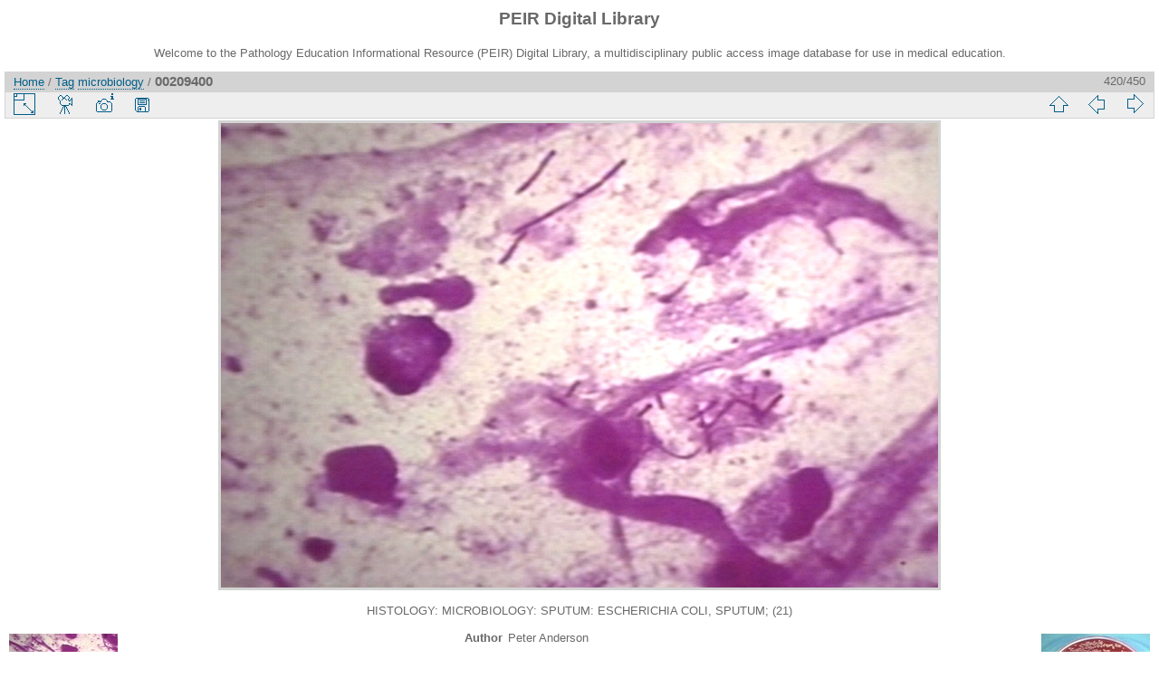

--- FILE ---
content_type: text/html; charset=utf-8
request_url: https://peir.path.uab.edu/library/picture.php?/20579/tags/2029-microbiology
body_size: 11369
content:
<!DOCTYPE html>
<html lang="en" dir="ltr">
<head>
<meta charset="utf-8">
<meta name="generator" content="Piwigo (aka PWG), see piwigo.org">

 
<meta name="author" content="Peter Anderson">
<meta name="keywords" content="histology, microbiology, sputum">
<meta name="description" content="HISTOLOGY: MICROBIOLOGY: SPUTUM: ESCHERICHIA COLI, SPUTUM; (21) - 00209400.jpg">

<title>00209400 | PEIR Digital Library</title>
<link rel="shortcut icon" type="image/x-icon" href="./local/favicon.ico">

<link rel="start" title="Home" href="/library/" >
<link rel="search" title="Search" href="search.php" >

<link rel="first" title="First" href="picture.php?/33458/tags/2029-microbiology" ><link rel="prev" title="Previous" href="picture.php?/20578/tags/2029-microbiology" ><link rel="next" title="Next" href="picture.php?/20580/tags/2029-microbiology" ><link rel="last" title="Last" href="picture.php?/19860/tags/2029-microbiology" ><link rel="up" title="Thumbnails" href="index.php?/tags/2029-microbiology/start-405" >
<link rel="canonical" href="picture.php?/20579">

 
	<!--[if lt IE 7]>
		<link rel="stylesheet" type="text/css" href="themes/default/fix-ie5-ie6.css">
	<![endif]-->
	<!--[if IE 7]>
		<link rel="stylesheet" type="text/css" href="themes/default/fix-ie7.css">
	<![endif]-->
	


<!-- BEGIN get_combined -->
<link rel="stylesheet" type="text/css" href="_data/combined/epguhe.css">


<!-- END get_combined -->

<!--[if lt IE 7]>
<script type="text/javascript" src="themes/default/js/pngfix.js"></script>
<![endif]-->

</head>

<body id="thePicturePage">

<div id="the_page">


<div id="theHeader"><h1>PEIR Digital Library</h1>
<p>Welcome to the Pathology Education Informational Resource (PEIR) Digital Library, a multidisciplinary public access image database for use in medical education.</p></div>


<div id="content">



<div id="imageHeaderBar">
	<div class="browsePath">
		<a href="/library/">Home</a> / <a href="tags.php" title="display available tags">Tag</a> <a href="index.php?/tags/2029-microbiology" title="display photos linked to this tag">microbiology</a><span class="browsePathSeparator"> / </span><h2>00209400</h2>
	</div>
</div>

<div id="imageToolBar">
<div class="imageNumber">420/450</div>
<div class="navigationButtons">

<a href="index.php?/tags/2029-microbiology/start-405" title="Thumbnails" class="pwg-state-default pwg-button"> <span class="pwg-icon pwg-icon-arrow-n"></span><span class="pwg-button-text">Thumbnails</span> </a><a href="picture.php?/20578/tags/2029-microbiology" title="Previous : 00209399" class="pwg-state-default pwg-button"> <span class="pwg-icon pwg-icon-arrow-w"></span><span class="pwg-button-text">Previous</span> </a><a href="picture.php?/20580/tags/2029-microbiology" title="Next : 00209401" class="pwg-state-default pwg-button pwg-button-icon-right"> <span class="pwg-icon pwg-icon-arrow-e"></span><span class="pwg-button-text">Next</span> </a>
</div>


<div class="actionButtons">

<a id="derivativeSwitchLink" title="Photo sizes" class="pwg-state-default pwg-button" rel="nofollow"> <span class="pwg-icon pwg-icon-sizes"></span><span class="pwg-button-text">Photo sizes</span> </a> <div id="derivativeSwitchBox" class="switchBox"> <div class="switchBoxTitle">Photo sizes</div><span class="switchCheck" id="derivativeChecked2small" style="visibility:hidden">&#x2714; </span> <a href="javascript:changeImgSrc('_data/i/upload/2013/08/06/20130806095020-bcc7bcb3-2s.jpg','2small','2small')">XXS - tiny<span class="derivativeSizeDetails"> (240 x 155)</span> </a><br><span class="switchCheck" id="derivativeCheckedxsmall" style="visibility:hidden">&#x2714; </span> <a href="javascript:changeImgSrc('_data/i/upload/2013/08/06/20130806095020-bcc7bcb3-xs.jpg','xsmall','xsmall')">XS - extra small<span class="derivativeSizeDetails"> (432 x 280)</span> </a><br><span class="switchCheck" id="derivativeCheckedsmall" style="visibility:hidden">&#x2714; </span> <a href="javascript:changeImgSrc('_data/i/upload/2013/08/06/20130806095020-bcc7bcb3-sm.jpg','small','small')">S - small<span class="derivativeSizeDetails"> (576 x 373)</span> </a><br><span class="switchCheck" id="derivativeCheckedmedium">&#x2714; </span> <a href="javascript:changeImgSrc('_data/i/upload/2013/08/06/20130806095020-bcc7bcb3-me.jpg','medium','medium')">M - medium<span class="derivativeSizeDetails"> (792 x 513)</span> </a><br><span class="switchCheck" id="derivativeCheckedOriginal" style="visibility:hidden">&#x2714; </span> <a href="javascript:changeImgSrc('./upload/2013/08/06/20130806095020-bcc7bcb3.jpg','large','Original')">Original<span class="derivativeSizeDetails"> (800 x 519)</span> </a><br></div>
<a href="picture.php?/20579/tags/2029-microbiology&amp;slideshow=" title="slideshow" class="pwg-state-default pwg-button" rel="nofollow"> <span class="pwg-icon pwg-icon-slideshow"></span><span class="pwg-button-text">slideshow</span> </a><a href="picture.php?/20579/tags/2029-microbiology&amp;metadata" title="Show file metadata" class="pwg-state-default pwg-button" rel="nofollow"> <span class="pwg-icon pwg-icon-camera-info"></span><span class="pwg-button-text">Show file metadata</span> </a><a id="downloadSwitchLink" href="action.php?id=20579&amp;part=e&amp;download" title="Download this file" class="pwg-state-default pwg-button" rel="nofollow"> <span class="pwg-icon pwg-icon-save"></span><span class="pwg-button-text">download</span> </a></div>
</div>

<div id="theImageAndInfos">
<div id="theImage">

<img src="_data/i/upload/2013/08/06/20130806095020-bcc7bcb3-me.jpg" width="792" height="513" alt="00209400.jpg" id="theMainImage" usemap="#mapmedium" title="HISTOLOGY: MICROBIOLOGY: SPUTUM: ESCHERICHIA COLI, SPUTUM; (21)">

<map name="map2small"><area shape=rect coords="0,0,60,155" href="picture.php?/20578/tags/2029-microbiology" title="Previous : 00209399" alt="00209399"><area shape=rect coords="60,0,179,38" href="index.php?/tags/2029-microbiology/start-405" title="Thumbnails" alt="Thumbnails"><area shape=rect coords="180,0,240,155" href="picture.php?/20580/tags/2029-microbiology" title="Next : 00209401" alt="00209401"></map><map name="mapxsmall"><area shape=rect coords="0,0,108,280" href="picture.php?/20578/tags/2029-microbiology" title="Previous : 00209399" alt="00209399"><area shape=rect coords="108,0,322,70" href="index.php?/tags/2029-microbiology/start-405" title="Thumbnails" alt="Thumbnails"><area shape=rect coords="324,0,432,280" href="picture.php?/20580/tags/2029-microbiology" title="Next : 00209401" alt="00209401"></map><map name="mapsmall"><area shape=rect coords="0,0,144,373" href="picture.php?/20578/tags/2029-microbiology" title="Previous : 00209399" alt="00209399"><area shape=rect coords="144,0,429,93" href="index.php?/tags/2029-microbiology/start-405" title="Thumbnails" alt="Thumbnails"><area shape=rect coords="433,0,576,373" href="picture.php?/20580/tags/2029-microbiology" title="Next : 00209401" alt="00209401"></map><map name="mapmedium"><area shape=rect coords="0,0,198,513" href="picture.php?/20578/tags/2029-microbiology" title="Previous : 00209399" alt="00209399"><area shape=rect coords="198,0,591,128" href="index.php?/tags/2029-microbiology/start-405" title="Thumbnails" alt="Thumbnails"><area shape=rect coords="595,0,792,513" href="picture.php?/20580/tags/2029-microbiology" title="Next : 00209401" alt="00209401"></map><map name="mapOriginal"><area shape=rect coords="0,0,200,519" href="picture.php?/20578/tags/2029-microbiology" title="Previous : 00209399" alt="00209399"><area shape=rect coords="200,0,597,129" href="index.php?/tags/2029-microbiology/start-405" title="Thumbnails" alt="Thumbnails"><area shape=rect coords="601,0,800,519" href="picture.php?/20580/tags/2029-microbiology" title="Next : 00209401" alt="00209401"></map>

<p class="imageComment">HISTOLOGY: MICROBIOLOGY: SPUTUM: ESCHERICHIA COLI, SPUTUM; (21)</p>

</div><div id="infoSwitcher"></div><div id="imageInfos">
	<div class="navThumbs">
			<a class="navThumb" id="linkPrev" href="picture.php?/20578/tags/2029-microbiology" title="Previous : 00209399" rel="prev">
				<span class="thumbHover prevThumbHover"></span>
				<img src="_data/i/upload/2013/08/06/20130806095020-3fe266fe-sq.jpg" alt="00209399">
			</a>
			<a class="navThumb" id="linkNext" href="picture.php?/20580/tags/2029-microbiology" title="Next : 00209401" rel="next">
				<span class="thumbHover nextThumbHover"></span>
				<img src="_data/i/upload/2013/08/06/20130806095020-09141872-sq.jpg" alt="00209401">
			</a>
	</div>

<dl id="standard" class="imageInfoTable">
<div id="Author" class="imageInfo"> <dt>Author</dt> <dd>Peter Anderson</dd> </div><div id="datepost" class="imageInfo"> <dt>Posted on</dt> <dd><a href="index.php?/posted-monthly-list-2013-08-06" rel="nofollow">Tuesday 6 August 2013</a></dd> </div><div id="Tags" class="imageInfo"> <dt>Tags</dt> <dd><a href="index.php?/tags/2-histology">histology</a>, <a href="index.php?/tags/2029-microbiology">microbiology</a>, <a href="index.php?/tags/1126-sputum">sputum</a></dd> </div><div id="Categories" class="imageInfo"> <dt>Albums</dt> <dd> <ul><li><a href="index.php?/category/127">PEIR Slice</a> / <a href="index.php?/category/150">Microbiology</a> / <a href="index.php?/category/288">Histology</a></li></ul> </dd> </div><div id="Visits" class="imageInfo"> <dt>Visits</dt> <dd>4124</dd> </div>

</dl>

</div>
</div>

<div id="comments" class="noCommentContent"><div id="commentsSwitcher"></div>
	<h3>0 comments</h3>

	<div id="pictureComments">
		<div style="clear:both"></div>
	</div>

</div>


</div>
<div id="copyright">


  Powered by	<a href="https://piwigo.org" class="Piwigo">Piwigo</a>
  
</div>

</div>

<!-- BEGIN get_combined -->
<script type="text/javascript" src="themes/default/js/jquery.min.js?v2.9.4"></script>
<script type="text/javascript">//<![CDATA[

document.onkeydown = function(e){e=e||window.event;if (e.altKey) return true;var target=e.target||e.srcElement;if (target && target.type) return true;var keyCode=e.keyCode||e.which, docElem=document.documentElement, url;switch(keyCode){case 63235: case 39: if (e.ctrlKey || docElem.scrollLeft==docElem.scrollWidth-docElem.clientWidth)url="picture.php?/20580/tags/2029-microbiology"; break;case 63234: case 37: if (e.ctrlKey || docElem.scrollLeft==0)url="picture.php?/20578/tags/2029-microbiology"; break;case 36: if (e.ctrlKey)url="picture.php?/33458/tags/2029-microbiology"; break;case 35: if (e.ctrlKey)url="picture.php?/19860/tags/2029-microbiology"; break;case 38: if (e.ctrlKey)url="index.php?/tags/2029-microbiology/start-405"; break;}if (url) {window.location=url.replace("&amp;","&"); return false;}return true;}
function changeImgSrc(url,typeSave,typeMap)
{
	var theImg = document.getElementById("theMainImage");
	if (theImg)
	{
		theImg.removeAttribute("width");theImg.removeAttribute("height");
		theImg.src = url;
		theImg.useMap = "#map"+typeMap;
	}
	jQuery('#derivativeSwitchBox .switchCheck').css('visibility','hidden');
	jQuery('#derivativeChecked'+typeMap).css('visibility','visible');
	document.cookie = 'picture_deriv='+typeSave+';path=/library/';
}
(window.SwitchBox=window.SwitchBox||[]).push("#derivativeSwitchLink", "#derivativeSwitchBox");
//]]></script>
<script type="text/javascript">
(function() {
var s,after = document.getElementsByTagName('script')[document.getElementsByTagName('script').length-1];
s=document.createElement('script'); s.type='text/javascript'; s.async=true; s.src='themes/default/js/switchbox.js?v2.9.4';
after = after.parentNode.insertBefore(s, after);
})();
</script>
<!-- END get_combined -->

</body>
</html>